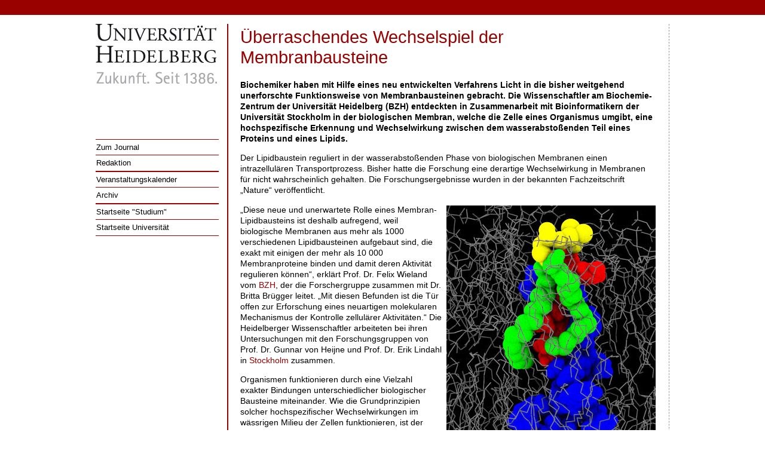

--- FILE ---
content_type: text/html; charset=utf-8
request_url: https://www.uni-heidelberg.de/studium/journal/2012/04/membran.html
body_size: 4098
content:
<!DOCTYPE html PUBLIC "-//W3C//DTD XHTML 1.0 Transitional//EN"
"https://www.w3.org/TR/xhtml1/DTD/xhtml1-transitional.dtd">

<html xmlns="http://www.w3.org/1999/xhtml" xml:lang="de" lang="de">

<head>
  <meta name="GENERATOR" content="IMPERIA 10.2.5_1" />

  <title>Journal@RupertoCarola - Universität Heidelberg</title>
  <meta http-equiv="Content-Type" content="text/html; charset=utf-8" />
  <meta name="keywords" content="" />

  <style type="text/css" media="all">
    @import url(https://www.uni-heidelberg.de/css/style.css);
    @import url(https://www.uni-heidelberg.de/studium/journal/css/journal.css);
  </style>

  <meta name="X-Imperia-Live-Info" content="29612bcd-49b0-4e73-4d36-603ea615b996/2/12/104951/104954/113233" />

</head>

<body>



<input name="artikelart" type="hidden" value="haupt" />

<div id="redBar"><a name="up" id="up"></a></div>


<div id="pageContainer">


<div id="leftColumn">
  <div style="height: 193px">
	  <a href="https://www.uni-heidelberg.de"><img src="https://www.uni-heidelberg.de/imperia/md/images/layoutgrafiken/logo_uni_exzell.gif" alt="Ruprecht-Karls-Universität Heidelberg"></a>
  </div>
  <div id="naviHauptContainer">
<ul>
<li>
  <a href="http://www.uni-heidelberg.de/studium/journal/index.html">
  Zum Journal</a>
</li>

<li>
  <a href="http://www.uni-heidelberg.de/studium/journal/redaktion.html" class="middleNav">
  Redaktion</a>
</li>

<li>
  <a href="https://www.uni-heidelberg.de/termine">
  Veranstaltungskalender</a>
</li>

<li>
  <a href="http://www.uni-heidelberg.de/studium/journal/archiv/index.html" class="middleNav">
  Archiv</a>
</li>

<li>
  <a href="https://www.uni-heidelberg.de/studium/index.html">
  Startseite "Studium"</a>
</li>

<li>
  <a href="https://www.uni-heidelberg.de/index.html" class="lastNav">
  Startseite Universität</a>
</li>
</ul>


    </div>
  </div> <!--Ende leftColumn-->



  <div id="middleColumn2spalter">



      <h1 style="border-bottom: 0">
    Überraschendes Wechselspiel der Membranbausteine
      </h1>

      <h4>
    
      </h4>


      <p><strong>
    Biochemiker haben mit Hilfe eines neu entwickelten Verfahrens Licht in die bisher weitgehend unerforschte Funktionsweise von Membranbausteinen gebracht. Die Wissenschaftler am Biochemie-Zentrum der Universität Heidelberg (BZH) entdeckten in Zusammenarbeit mit Bioinformatikern der Universität Stockholm in der biologischen Membran, welche die Zelle eines Organismus umgibt, eine hochspezifische Erkennung und Wechselwirkung zwischen dem wasserabstoßenden Teil eines Proteins und eines Lipids.
      </strong></p>

    Der Lipidbaustein reguliert in der wasserabstoßenden Phase von biologischen Membranen einen intrazellulären Transportprozess. Bisher hatte die Forschung eine derartige Wechselwirkung in Membranen für nicht wahrscheinlich gehalten. Die Forschungsergebnisse wurden in der bekannten Fachzeitschrift „Nature“ veröffentlicht.

    <br />


  <div><div style="width: 350px; background-color: rgb(238, 238, 238); margin-top: 2px; margin-right: 2px; margin-left: 8px; margin-bottom: 2px; float: right; "><img vspace="0" hspace="0" align="textTop" src="/md/journal/2012/04/membran_ir.jpg" alt="Membran Ir" />
<p style="padding-left: 3px; ">Modell eines Transmembranproteins, das in dem die Membran-durchspannenden Bereich (blau) &uuml;ber eine Erkennungssequenz (rot) spezifisch mit einem Lipid (gelb: Kopfgruppe, gr&uuml;n: Membrananker) wechsel-wirkt.</p>
<p style="font-size: 0.9em; padding-right: 3px; text-align: right; ">Abbildung: Erik Lindahl, Royal Institute of Technology &amp; Stockholm University</p>
</div>
<p>&bdquo;Diese neue und unerwartete Rolle eines Membran-Lipidbausteins ist deshalb aufregend, weil biologische Membranen aus mehr als 1000 verschiedenen Lipidbausteinen aufgebaut sind, die exakt mit einigen der mehr als 10&nbsp;000 Membranproteine binden und damit deren Aktivit&auml;t regulieren k&ouml;nnen&ldquo;, erkl&auml;rt Prof. Dr. Felix Wieland vom <a href="http://www.bzh.uni-heidelberg.de/">BZH</a>, der die Forschergruppe zusammen mit Dr. Britta Br&uuml;gger leitet. &bdquo;Mit diesen Befunden ist die T&uuml;r offen zur Erforschung eines neuartigen molekularen Mechanismus der Kontrolle zellul&auml;rer Aktivit&auml;ten.&ldquo; Die Heidelberger Wissenschaftler arbeiteten bei ihren Untersuchungen mit den Forschungsgruppen von Prof. Dr. Gunnar von Heijne und Prof. Dr. Erik Lindahl in <a href="http://www.su.se/english/">Stockholm</a> zusammen.</p>
<p>Organismen funktionieren durch eine Vielzahl exakter Bindungen unterschiedlicher biologischer Bausteine miteinander. Wie die Grundprinzipien solcher hochspezifischer Wechselwirkungen im w&auml;ssrigen Milieu der Zellen funktionieren, ist der Wissenschaft bereits bekannt. &bdquo;Im Gegensatz dazu stellt man sich den inneren, wasserabsto&szlig;enden Raum biologischer Membranen weitgehend wie ein &Ouml;l vor, in dem Proteine herumschwimmen&ldquo;, erl&auml;utert Prof. Wieland. &bdquo;Die Prinzipien der spezifischen Erkennung von Bausteinen in diesem &sbquo;&ouml;ligen Meer aus Lipiden&lsquo; sind bisher wenig bekannt. Das liegt daran, dass die Prinzipien der spezifischen Bindung im W&auml;ssrigen nicht auf nicht-w&auml;ssrige Phasen anwendbar sind; au&szlig;erdem stehen noch nicht lange empfindliche Methoden zur Bestimmung von Membranlipiden zur Verf&uuml;gung.&ldquo;</p>
<p>Um zu verstehen, wie der Transport von Membranvesikeln (Bl&auml;schen) in einer Zelle funktioniert, arbeiteten die Wissenschaftler Methoden aus, mit denen man alle Lipidbausteine einer biologischen Membran mit hoher Empfindlichkeit auch mengenm&auml;&szlig;ig genau erfassen kann. &bdquo;Bei der Untersuchung solcher Vesikel fiel uns auf, dass ihre Lipidzusammensetzung sich von den Membranen unterschied, aus denen sie gebildet worden waren&ldquo;, so Dr. Br&uuml;gger. &bdquo;Dieser Unterschied konnte nur erkl&auml;rt werden, wenn man annahm, dass in der Membran eine hochspezifische Erkennung zwischen den Bausteinen m&ouml;glich ist.&ldquo;</p>
<p>Die Forscher entwickelten daher ein Verfahren zur Vermessung solcher Wechselwirkungen in der Lipidphase im Reagenzglas. Damit konnten sie Befunde aus der lebenden Zelle best&auml;tigen und ein Strukturmerkmal im betreffenden Protein charakterisieren, das f&uuml;r die Spezifit&auml;t der Wechselwirkung verantwortlich ist. &bdquo;&sbquo;Transplantiert&lsquo; man diesen Strukturteil in ein anderes Protein, welches vorher nicht in der Lage war, den Lipidbaustein zu erkennen, dann erwirbt dieses Protein die F&auml;higkeit seiner spezifischen Erkennung&ldquo;, schildert Prof. Wieland.</p>
<p>Die Forscher erkannten auch eine Funktion dieser exakten Wechselwirkung: Durch seine Bindung stimuliert das Lipid sein Protein dazu, sich mit einem identischen Protein zusammenzuschlie&szlig;en. Nur das daraus resultierende &bdquo;Doppelprotein&ldquo; kann zur Bildung eines Transportvesikels beitragen. Wieland: &bdquo;Der Lipidbaustein &uuml;bernimmt also die Rolle eines &sbquo;Kofaktors&lsquo; und reguliert damit einen zellul&auml;ren Prozess.&ldquo; Bisher haben die Wissenschaftler in Heidelberg und Stockholm bereits rund 50 Membranprotein-Kandidaten identifiziert, die allein mit den verschiedenen Mitgliedern einer Membranbaustein-Familie &auml;hnlich spezifische Wechselwirkungen eingehen k&ouml;nnten.</p>
<p><b>Kontakt:</b></p>
<p>PD Dr. Britta Br&uuml;gger und Prof. Dr. Felix Wieland<br />
Biochemie-Zentrum der Universit&auml;t Heidelberg<br />
Telefon: 0&nbsp;62&nbsp;21/54-54&nbsp;26 oder -41&nbsp;50<br />
E-Mail: <a href="mailto:britta.bruegger@bzh.uni-heidelberg.de">britta.bruegger@bzh.uni-heidelberg.de</a> und <a href="mailto:felix.wieland@bzh.uni-heidelberg.de">felix.wieland@bzh.uni-heidelberg.de</a></p>
<p><a href="http://www.bzh.uni-heidelberg.de/"><strong>www.bzh.uni-heidelberg.de</strong></a></p></div>


		<div class="text" style="background:#ececec; border:1px solid black; margin:15px; padding:5px;">
			<p>F-X. Contreras, A.M. Ernst, P. Haberkant, P. Bj&ouml;rkholm, E. Lindahl, B. G&ouml;nen, C. Tischer, A. Elofsson, G. von Heijne, C. Thiele, R. Pepperkok, F. Wieland, B. Br&uuml;gger: <a href="http://www.nature.com/nature/journal/vaop/ncurrent/full/nature10742.html">Molecular recognition of a single sphingolipid species by a protein&rsquo;s transmembrane domain.</a> Nature, doi: 10.1038/nature10742</p>
		</div>



  </div> <!--Ende middleColumn2spalter-->

</div> <!--Ende pageContainer-->

<div class="cleaner"></div>
<br />
<!-- /////////// Fuß-Bereich \\\\\\\\\\\ -->
  <div id="redBar"></div>
  <div id="footer">
   <div class="copyright">
     © Copyright Universität Heidelberg |
     <a href="https://www.uni-heidelberg.de/impressum.html">Impressum</a> |
      <a href="https://www.uni-heidelberg.de/datenschutzerklaerung_web.html">Datenschutzerkl&auml;rung</a>
   </div>
   <br />
<!-- Piwik -->
<script type="text/javascript">
  var _paq = _paq || [];
  _paq.push(["disableCookies"]);
  _paq.push(["trackPageView"]);
  _paq.push(["enableLinkTracking"]);
  (function() {
    var u=(("https:" == document.location.protocol) ? "https" : "http") + "://webanalyse.urz.uni-heidelberg.de/piwik/";
    _paq.push(["setTrackerUrl", u+"piwik.php"]);
    _paq.push(["setSiteId", "36"]);
    var d=document, g=d.createElement("script"), s=d.getElementsByTagName("script")[0]; g.type="text/javascript";
    g.defer=true; g.async=true; g.src=u+"piwik.js"; s.parentNode.insertBefore(g,s);
  })();
</script>
<noscript>
<!-- Piwik Image Tracker -->
<div><img src="https://webanalyse.urz.uni-heidelberg.de/piwik/piwik.php?idsite=36&amp;rec=1" style="border:0" alt="" />
</div><!-- End Piwik -->
</noscript>
<!-- End Piwik Code -->

  </div>
<!-- \\\\\\\\\\\ Ende Fuß-Bereich ///////////// -->


</body>
</html>


--- FILE ---
content_type: text/css
request_url: https://www.uni-heidelberg.de/css/style.css
body_size: 2632
content:
  /* Version: 1.2.2.2 */
body {
	font-family: Arial, Helvetica, sans-serif;
	font-size: 0.9em;
	color: #000;
	line-height: 1.3em;
	margin: 0px 0px 5px 0px;
	padding: 0px;
        text-align: center;
        background-color: #fff;
        /*max-width:1280px;*/
}

img {
	border-top: 0px;
	border-right: 0px;
	border-bottom: 0px;
	border-left: 0px;
}

a:link, a:visited {
	color: #900;
	text-decoration: none;
}

a:hover {
	text-decoration: underline;
}

a.anker:hover {
        text-decoration: none;
}

h1 {
	font-size: 2em;
	line-height: 1.2em;
	color: #900;
	font-weight: normal;
	margin: 0px 0px 10px -5px;
	padding: 5px;
	border-bottom: 1px dashed #999;
}

h2 {
	font-size: 1.5em;
	line-height: 1.2em;
	color: #333;
	font-weight: normal;
	margin: 20px 0px 10px -1px;	
}

h3 {
	font-size: 1.2em;
	line-height: 1.0em;
	color: #333;
	font-weight: bold;
	margin: 20px 0px 10px -1px;	
}

h4 {
	font-size: 1.0em;
	line-height: 0.9em;
	color: #333;
	font-weight: bold;
	margin: 15px 0px 8px -1px;	
}

h5 {
	font-size: 0.9em;
	line-height: 0.8em;
	color: #333;
	font-weight: bold;
	margin: 15px 0px 8px -1px;
        font-style: italic;
}

.bu {
	font-size: 0.8em;
	line-height: 1.2em;
}

.bearbeiter {
	font-size: 0.8em;
	text-align: right;
	margin-top: 1em;
	margin-bottom: 1em;
	color: #666;
}

.internetextnavig {
	font-size: 0.8em;
	text-align: right;
	line-height: 1.2em;
}

.seitenanker {
	font-size: 0.8em;
	text-align: right;
	line-height: 1.2em;
}

#topBar {
	height: 25px;
	background-color: #990000;
	margin-bottom: 25px;
	min-width: 982px;
}

#pageContainer {
        text-align: left;
        margin: 0px auto;
	border: solid 1px #fff;
	border-width: 0px 1px;
	min-width: 60px;
	width: 960px;
	position: relative;
	padding: 0px 10px 0px 10px;
}

#leftColumn {
	width: 220px;
	float: left;
}

#naviMainContainer li {
	margin-bottom: -1px;
}

#naviMainContainer ul {
	margin: 0px 0px 4px 0px;
	padding: 0px 0px 0px 0px;
	list-style-type: none;
	font-family: Arial, Helvetica, sans-serif;
	font-size: 1.0em;
	font-weight: normal;
	line-height: 1.2em;
}

#naviMainContainer a {
	display: block;
	padding: 5px 5px 6px 1px;
	width: 200px;
	color: #000;
	background-color: #fff;
	border-top: 1px solid #fc6; 
}

a.naviMainContainer:link {
	color: #000;
	text-decoration: none;
	border-top: 1px solid #fc6;	
}

.lastNav {
	border-bottom: 1px solid #fc6;		
}

a.naviMainContainer:visited {
	color: #000;
	text-decoration: none;
}

#naviMainContainer a:hover {
	background-color: #efefef;
	color: #000;
	text-decoration: none;	
}

#naviMainContainer a.current {
	background-color:#efefef;
	color: #000;
	border-top: 1px solid #fc6; 
	font-weight: bold;		
}

#naviMainContainer a.current:visited {
	color:#000;
	border-top: 1px solid #fc6; 
}

#naviMainContainer a.current:hover {
	background-color: #efefef;
	color: #000;
	border-top: 1px solid #fc6; 
	text-decoration: none;			
}

.lastNavCurrent {
	border-bottom: 1px solid #fc6;		
}

#naviMainContainer a.lastNavCurrent {
	background-color:#efefef;
	color: #000;
	border-top: 1px solid #fc6; 
	font-weight: bold;		
}

#naviMainContainer a.lastNavCurrent:visited {
	color:#000;
	border-top: 1px solid #fc6; 
}

#naviMainContainer a.lastNavCurrent:hover {
	background-color: #efefef;
	color: #000;
	border-top: 1px solid #fc6; 
	text-decoration: none;			
}


#naviMainContainer .sub{
        padding-left:10px;
        font-size:.9em;
        margin-top:0px;
        line-height:1.1em;
}
#naviMainContainer .sub a{
        width:190px;
        border-top:1px solid #fff;
        padding-top:3px;
        padding-bottom:5px;
}

#naviMainContainer .subsub{
        padding-left:18px;
        font-size:.8em;
        margin-top:0px;
        line-height:1em;
}

#naviMainContainer .subsub a{
        width:182px;
        border-top:1px solid #fff;
        padding-top:3px;
        padding-bottom:5px;
}

#naviMainContainer .subsubsub{
        padding-left:21px;
        font-size:.8em;
        font-style: italic;
        margin-top:0px;
        line-height:1em;
}

#naviMainContainer .subsubsub a{
        width:179px;
        border-top:1px solid #fff;
        padding-top:2px;
        padding-bottom:5px;
}

#naviSubContainer li {
	margin: 0px;
}

#naviSubContainer ul {
	margin: 0px 0px 0px 0px;
	padding: 0px 0px 8px 0px;
	font-size: 0.9em;
	list-style-type: none;
	font-weight: normal;
}

#naviSubContainer a {
	display: block;
	padding: 2px 5px 2px 8px;
	width: 193px;		
	background-color: #fff;
	border-top: 0px solid #b3cce7;
	border-bottom: 0px solid #e4e8ed;	
}

#naviSubContainer a:link {
	color: #000;
}

#naviSubContainer a:visited {
	color:#000;
}

#naviSubContainer a:hover {
	color: #000;
	text-decoration: none;
	background-color: #efefef;	
}

#naviSubContainer a.current {
	background-color:#efefef;
	color: #000;
	font-weight: bold;		
}

#naviSubContainer a.current:visited {
	background-color:#efefef;
	color: #000;
	font-weight: bold;		
}

#naviSubContainer a.current:hover {
	background-color:#efefef;
	color: #000;
	font-weight: bold;		
}

#naviMainContainer div.navilast {
        width:206px;
        margin:0;
        margin-top:-5px;
        padding:0;
        line-height:0px; 
        border-bottom:1px solid #fc6;
}

#id_de_000  { line-height:0px; height:0px;  } /* ablaufend */
#id_de_000 a { font-size:0px; line-height:0px; } /* ablaufend */
#id_de_000 a:hover { background-color:#fff;   } /* ablaufend */

#zentralKopf{
        margin:0;
        height:100px;

}

.siegel {
	position: relative;
	float: left;
	width: 107px;
	background-color: #fff;
}

.searchBoxHeader {
	width: 368px;
	position: relative;
	height: 88px;
	float: left;	
	background-color: #efefef;
	margin: 0px;
	line-height: 20px;
}


#search {
	margin: 5px 0px 0px 50px;
	font-size: 0.9em;
	color: #666;
	text-transform: uppercase;
	font-weight: bold;
	padding-top: 0px;
	padding-bottom: 0px;
}

#search a {
	font-size: 0.8em;
	color: #666;
	text-transform: none;
	font-weight: normal;
	padding-top: 0px;
	padding-left: 0px;
}

#search a:link {
	color: #666;
	text-decoration: none;
}

#search a:visited {
	color: #666;
	text-decoration: none;
}

#search a:hover {
	color: #000;
	text-decoration: underline;
}

.cleaner {
	clear:both;
}

#wrap {
	float: left;
	margin: 0px;
	width: 528px;
}

#middleColumn {
	position: relative;
	float: left;
	width: 476px;
	border-left: 2px solid #900;
	border-right: 1px dashed #999;
	min-height: 500px;
	padding: 0px 20px 0px 20px;
        margin-bottom: 20px;
}

#middleColumn2spalter {
	position: relative;
	float: left;
	width: 697px;
	border-left: 2px solid #900;
	border-right: 1px dashed #999;
	min-height: 500px;
	padding: 0px 20px 0px 20px;
        margin-bottom: 20px;
}

#content {
	margin-top: 7px;
}

#content p {
	margin: 0px 0px 5px 0px;
}

#content ul {
	margin: 0px 0px 15px 28px;
	padding-left: 0px;
}

#content ol {
	margin: 0px 0px 15px 28px;
	padding-left: 0px;
}

#content ul>li {
	line-height: 1.2em;
	padding-left: 0px;
        padding-top:0.2em;
        padding-bottom:0.3em;
        list-style-type: square;
	
}

#content ol>li {
	line-height: 1.2em;
	padding-left: 0px;
        padding-top:0.2em;
        padding-bottom:0.3em;

	
}

#naviHor {
	text-align: right;
	font-size: 0.8em;
	line-height: 0px;
	color: #666;
	padding-bottom: 16px;
}

#naviHor a:link {
	color: #666;
	text-decoration: none;
}

#naviHor a:visited {
	color: #666;
	text-decoration: none;
}

#naviHor a:hover {
	color: #666;
	text-decoration: underline;
}

.pathway {
	font-size: 0.8em;
	line-height: 1.2em;
	color: #666;
	padding-top: 8px;
}

.pathway a:link {
	text-decoration: none;
	color: #666;	
}

.pathway a:visited {
	text-decoration: none;
	color: #666;	
}

.pathway a:hover {
	text-decoration: underline;
	color: #666;
}

.top {
	position: relative;
	float: left;
	padding-top: 30px;
	margin: 0px;
}

.rightColumntext ul{
         margin-left:0;
         padding-left:1em;
         list-style-type:square;
}

#rightColumn {
	width: 200px;
	margin: 0px;
	float: right;
	min-height: 200px;
	
}

.keyVisual {
	height: 105px;
}

.headlineRightColumn {
	line-height: 1.3em;
	border-bottom: 1px dashed #999;
	margin-bottom: 0.4em;
	font-size: 1em;
	color: #000;
	text-transform: uppercase;
	font-weight: bold;
	padding-top: 10px;
	padding-left: 0px;	
}

.boxRightColumn {
	margin-bottom: 5px;
	font-size: 0.9em;
	line-height: 1.3em;
	background-color: #efefef; 
	padding: 4px 7px 4px 7px;	
}

.headlineBoxRightColumn {
	margin-bottom: 5px;
	font-size: 0.9em;
	color: #900;	
	font-weight: bold;	
	line-height: 1.2em;
}

a.headlineBoxRightColumn:link { color:#900; text-decoration: none; }
a.headlineBoxRightColumn:visited { color:#900; text-decoration: none; }
a.headlineBoxRightColumn:hover { color:#000; text-decoration: underline; }
a.headlineBoxRightColumn:active { color:#900; text-decoration: underline; }

.boxRightColumn img {
	margin: 5px 0px;	
}

.clear {
	overflow: hidden;
	clear: left;
	height: 1px;
	margin: -1px 0px 0px 0px;
	font-size: 1px;
}

.copyright {
	font-size: 0.9em;
	color: Black;
	text-align: center;
}

#footerBar {
	height: 25px;
	background-color: #900;
	margin: 0px 0px 17px 0px;
}

#footer {
	color: #2269B6;
}

#greyBar {
	height: 17px;
	background-color: #efefef;
	margin: 10px 0px 17px 0px;
}

#topBarInstitute {
	height: 25px;
	background-color: #990000;
	margin-bottom: 15px;
	min-width: 982px;
}

#universitaet {
	height: 25px;
	min-width: 982px;
}

#universitaetzentral {
        height: 10px;
}

.institutslogo {
	min-height: 83px;
}


#searchBoxRightColumn {
	width: 200px;
	background-color: #efefef;
	margin-bottom: 3px;
}

#searchBoxRightColumn #search {
	margin: 5px 0px 0px 5px;
}


.inputSearchTop {
	font-size: 0.9em;
	background-color: #fff;
	border: 1px solid #666;
	color: #666;
	padding-left: 2px;
	width: 220px;
}

.inputSearchRight {
	font-size: 0.9em;
	background-color: #fff;
	border: 1px solid #666;
	color: #666;
	padding-left: 2px;
	width: 130px;
}

.inputSearchRightButton {
	border: 0px solid #666;
	background: url(http://www.uni-heidelberg.de/images/uni/zentral/all/icon_search.gif) no-repeat;
	width: 13px;
	height: 23px;
	background-position: center;
}
	
#pageContainerVariabel {
    text-align: left;
    margin: 0px auto;
	border: solid 1px #fff;
	border-width: 0px 1px;
	position:relative;
	padding: 0px 10px 0px 10px;
	min-width: 740px;
}

#pageContainer2spalterVariabel {
    text-align: left;
    margin: 0px auto;
	border: solid 1px #fff;
	border-width: 0px 1px;
	position:relative;
	padding: 0px 10px 0px 10px;
	min-width: 520px;
}

#leftColumnVariabel { /* =LeftColumn3spalterVariabel */
	width: 200px;
	float: left;
        margin: 0;
        padding: 0;
	
}

#wrapVariabel {
	margin-right: 220px;
	margin-left: 220px;
}

#topBarInstituteVariabel {
	height: 25px;
	background-color: #990000;
	margin-bottom: 15px;
	min-width: 770px;
}

#topBarInstitute2spalterVariabel {
	height: 25px;
	background-color: #990000;
	margin-bottom: 15px;
	min-width: 550px;
}

#universitaetVariabel {
	height: 25px;
	min-width: 770px;
}

#universitaet2spalterVariabel {
	height: 25px;
	min-width: 470px;
}

#middleColumn2spalterVariabel {
	margin-left: 220px;
	border-left: 2px solid #900;
	border-right: 1px dashed #999;
	min-height: 500px;
	padding: 0px 20px 0px 20px;
	min-width: 220px;
}

#rightColumnVariabel {
    float: right; width: 200px;
    margin: 0px; padding: 0px;
	min-height: 200px;
}

#leftColumn3spalterVariabel {
    float: left; width: 200px;
    margin: 0px; padding: 0px;
}

#wrap3spalterVariabel {
    margin: 0px 220px 0px 220px;
    padding: 0px 0px;
}

#middleColumnVariabel {
	min-height: 500px;
	padding: 0px 20px 0px 20px;
	border-left: 2px solid #900;
	border-right: 1px dashed #999;
	min-width: 220px;
}

.topVariabel {
	padding-top: 30px;
	margin: 0px;
}

#prabstrakt{
       font-weight:bold;
       margin-left: 40px;
       margin-bottom: 2ex;
}

#prdatum{
       margin-bottom:4ex;
       text-align:right;
}

  .prtext{
}

  .pruntertitel{
       text-align:left;
       font-size:80%;
}

  .prbild{
       text-align:center;
}


.presseh3 { 
	font-size: 1em; 
	font-weight: bolder; 
	margin-bottom: 0em; 
	margin-top: 0em; 
} 


div.roundbox_gray_left { 
  margin: 0; 
  background: #EFEFEF; 
  padding: 8px; 
  border:0;
}

div.roundbox_white_left { 
  margin: 0; 
  background: #FFF; 
  padding: 8px; 
  border:0;
}

div.roundbox_gray_right { 
  margin: 0; 
  background: #EFEFEF; 
  padding: 8px; 
  border:0;
}

div.outer_left { 
  float: left; 
  margin: 8px 0px 8px 0px; 
  background: #FFCC66; 
  padding: 8px; 
  width: 204px;
}

div.outer_right { 
  float: left; 
  margin: 8px 0px 8px 0px; 
  background: #FFCC66; 
  padding: 8px; 
  width: 200px;
}


.roundbox_gray_left ul { 
  list-style-type: none; 
  padding: 0; 
  margin: 0;
}
.roundbox_gray_left li { 
  font-size:90%; 
  margin-bottom: 0.1em;
}
.roundbox_gray_left a:link { 
  text-decoration:none; 
  color:#000000; 
}
.roundbox_gray_left a:visited { 
  text-decoration:none; 
  color:#000000;  
}
.roundbox_gray_left a:hover { 
  text-decoration:underline; 
  color:#000000;  
}
.roundbox_gray_left a:active { 
  text-decoration:none; 
  color:#000000;  
}
.roundbox_gray_left a:focus { 
  text-decoration:none; 
  color:#000000;  
}


.roundbox_white_left ul { 
  list-style-type: none; 
  padding: 0; 
  margin: 0; 
}
.roundbox_white_left li { 
  font-size:90%; 
  margin-bottom: 0.1em;
}
.roundbox_white_left a:link { 
  text-decoration:none; 
  color:#000000; 
}
.roundbox_white_left a:visited { 
  text-decoration:none; 
  color:#000000;  
}
.roundbox_white_left a:hover {
  text-decoration:underline; 
  color:#000000;  
}
.roundbox_white_left a:active { 
  text-decoration:none; 
  color:#000000;  
}
.roundbox_white_left a:focus { 
  text-decoration:none; 
  color:#000000;  
} 

.roundbox_gray_right ul { 
  list-style-type: none; 
  padding: 0; 
  margin: 0; 
}
.roundbox_gray_right li { 
  font-size:90%; 
  margin-bottom: 0.1em; 
}

#social_media {
	padding-top: 15px;
}
#social_media p { 
  font-size:90%; margin-bottom: 0.3em;
}



--- FILE ---
content_type: text/css
request_url: https://www.uni-heidelberg.de/studium/journal/css/journal.css
body_size: 1168
content:
  /* Version: 1.0 */

#page {
        margin: 0px auto;
        position: relative;
        text-align: left;
}


#redBar {
	height: 25px;
	background-color: #900;
	margin-bottom: 15px;
	min-width: 982px;
}

#mainpage {
        margin: 20px auto;
        position: relative;
        text-align: left;
}

#linkeSpalte {
	width: 25%;
	float: left;
        position: relative;
        top: 0;
        left: 0;
}

#rechteSpalte {
	width: 25%;
	float: right;
        position: relative;
        top: 0;
        right: 0;
}

#mittlereSpalte {
        padding: 4px 20px 0px 20px;
        margin: 0px 246px 0px 246px;
}

#mittlereSpalte p {
	margin: 0px 0px 0px 0px;
}

/* News */

#news {
        margin-top: 10px;
        margin-bottom: 10px;
}

.newsueberschrift {
	font-size: 1em;
        font-weight: bolder;
        margin-top: 0.3em;
}

#NewsBoxlinks {
      border-left: #afafaf 1px solid;
      border-top: #afafaf 1px solid;
      border-bottom: #afafaf 1px solid;
      border-spacing: 0;
      width: 25%;
      padding-left: 5px;
}

#NewsBoxmitte {
      border-top: #afafaf 1px solid;
      border-bottom: #afafaf 1px solid;
      border-left: #afafaf 1px dashed;
      border-right: #afafaf 1px dashed;
      border-spacing: 0;
      width: 25%;
      padding-left: 5px;
}

#NewsBoxrechts {
      border-left: #afafaf 1px dashed;
      border-bottom: #afafaf 1px solid;
      border-right: #afafaf 1px solid;
      border-top: #afafaf 1px solid;
      border-spacing: 0;
      width: 25%;
      padding-left: 5px;
}


/* Rubriken */

.ueberschrift_aktuelles {
	font-size: 1em;
        font-weight: bolder;
        margin-bottom: 0.5em;
}

.datum { 
        font-size: smaller; 
} 

.rubrikenkastenweis p {
	margin: 0px 0px 0px 0px;
}

.rubrikenkastenweis {
        border-left: 1px solid #afafaf;
        border-bottom: 1px solid #afafaf;
        border-right: 1px solid #afafaf;
        padding-bottom: 7px;
        padding-top: 4px;
        padding-left: 4px;
        padding-right: 4px;
        margin-bottom: 1em;
}

.rubrikenname {
	background: #cfcfcf;
	line-height: 1.3em;
        border-bottom: 1px dashed #afafaf;
        border-left: 1px solid #afafaf;
        border-top: 1px solid #afafaf;
        border-right: 1px solid #afafaf;
        font-size: 1em;
        color: #000;
        font-weight: bold;
        padding-top: 4px;
        padding-bottom: 10px;
        padding-left: 4px;	
}

.rubrikenueberschrift {
        font-size: 1em;
        font-weight: bolder;
}

.ueberschrift {
	font-size: 1.7em;
	font-weight: bold;
	margin-top: 0.3em;
}

.autor {
	font-size: 1em;
	font-style: italic;
	margin-top: 0.3em;
}

.vorspann {
	font-size: 1em;
	font-weight: bold;
	margin-top: 0.3em;
	margin-bottom: 0.3em;
}

/* Kalenderschriften */

#tabelle_kalender {
	width: 100%;  
	      border-left: #afafaf 1px solid;
        border-right: #afafaf 1px solid;
        table-layout: fixed;
}

td.kalender {
        font-size: 1em;
        font-weight: bolder;
        background: #dfdfdf;
}

td.kalender2 {
        font-size: 1em;
        font-weight: bolder;
}


td.kalendertag {
        text-align: center;
        background: #dfdfdf;
        font-size: 1em;
}

td.kalenderwoche {
        font-size: 1em;
        font-weight: bolder;
        background: #dfdfdf;
}

th.monat {
        text-align: center;
        font-weight: bolder;
        font-size: 1em;
}

/* Navigation */

#naviHauptContainer li {
	margin-bottom: -1px;
}

.middleNav {
	border-bottom: 2px solid #900;		
}

#naviHauptContainer ul {
	margin: 0px 0px 8px 0px;
	padding: 0px 0px 0px 0px;
	list-style-type: none;
	font-family: Arial, Helvetica, sans-serif;
	font-size: 0.9em;
	font-weight: normal;
	line-height: 1.2em;
}

#naviHauptContainer a {
	display: block;
	padding: 5px 5px 6px 1px;
	width: 200px;
	color: #000;
	background-color: #fff;
	border-top: 1px solid #900; 
}

a.naviHauptContainer:link {
	color: #000;
	text-decoration: none;
	border-top: 1px solid #900;	
}

.lastNav {
	border-bottom: 1px solid #900;		
}

a.naviHauptContainer:visited {
	color: #000;
	text-decoration: none;
}

#naviHauptContainer a:hover {
	background-color: #efefef;
	color: #000;
	text-decoration: none;	
}

#naviHauptContainer a.current {
	background-color:#efefef;
	color: #000;
	border-top: 1px solid #900; 
	font-weight: bold;		
}

#naviHauptContainer a.current:visited {
	color:#000;
	border-top: 1px solid #900; 
}

#naviHauptContainer a.current:hover {
	background-color: #efefef;
	color: #000;
	border-top: 1px solid #900; 
	text-decoration: none;			
}

.lastNavCurrent { /* f�r letzten aktiven Navigationspunkt */
	border-bottom: 1px solid #900;		
}

#naviHauptContainer a.lastNavCurrent { /* f�r letzten aktiven Navigationspunkt */
	background-color:#efefef;
	color: #000;
	border-top: 1px solid #900; 
	font-weight: bold;		
}

#naviHauptContainer a.lastNavCurrent:visited { /* f�r letzten aktiven Navigationspunkt */
	color:#000;
	border-top: 1px solid #900; 
}

#naviHauptContainer a.lastNavCurrent:hover { /* f�r letzten aktiven Navigationspunkt */
	background-color: #efefef;
	color: #000;
	border-top: 1px solid #900; 
	text-decoration: none;			
}

#naviHor {
  float: right;
	text-align: right;
	font-size: 0.8em;
	line-height: 0px;
	color: #666;
	padding-bottom: 16px;
}
